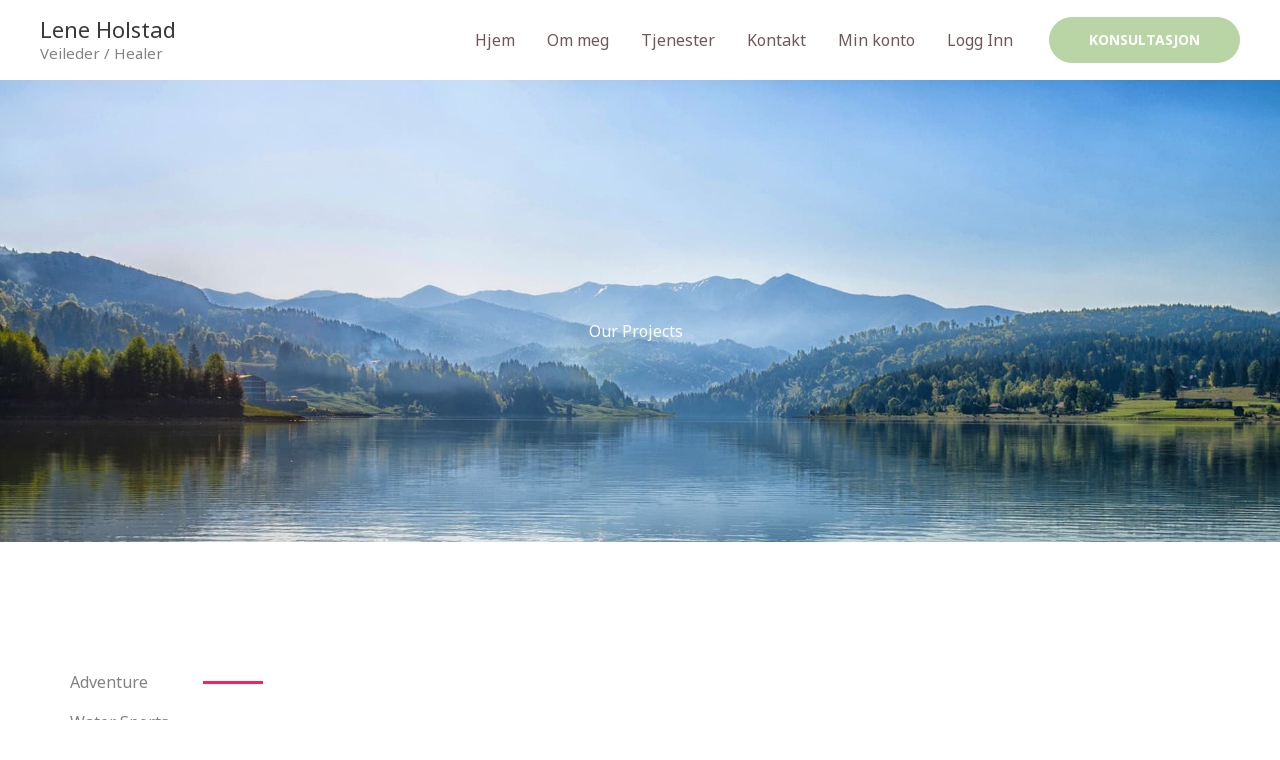

--- FILE ---
content_type: text/css
request_url: https://raleneholstad.no/wp-content/uploads/elementor/css/post-542.css?ver=1761882724
body_size: 894
content:
.elementor-542 .elementor-element.elementor-element-7ac9ca5:not(.elementor-motion-effects-element-type-background), .elementor-542 .elementor-element.elementor-element-7ac9ca5 > .elementor-motion-effects-container > .elementor-motion-effects-layer{background-image:url("https://raleneholstad.no/wp-content/uploads/2018/11/project-background.jpg");background-position:center center;background-repeat:no-repeat;background-size:cover;}.elementor-542 .elementor-element.elementor-element-7ac9ca5 > .elementor-background-overlay{background-color:#000000;opacity:0.4;transition:background 0.3s, border-radius 0.3s, opacity 0.3s;}.elementor-542 .elementor-element.elementor-element-7ac9ca5{transition:background 0.3s, border 0.3s, border-radius 0.3s, box-shadow 0.3s;padding:230px 0px 190px 0px;}.elementor-542 .elementor-element.elementor-element-4a1c612{text-align:center;}.elementor-542 .elementor-element.elementor-element-4a1c612 .elementor-heading-title{color:#ffffff;}.elementor-542 .elementor-element.elementor-element-8262e30 > .elementor-container > .elementor-column > .elementor-widget-wrap{align-content:center;align-items:center;}.elementor-542 .elementor-element.elementor-element-8262e30 > .elementor-background-overlay{background-color:rgba(0,0,0,0);opacity:0.5;transition:background 0.3s, border-radius 0.3s, opacity 0.3s;}.elementor-542 .elementor-element.elementor-element-8262e30{transition:background 0.3s, border 0.3s, border-radius 0.3s, box-shadow 0.3s;padding:100px 0px 100px 0px;}.elementor-542 .elementor-element.elementor-element-da6ae65 > .elementor-widget-wrap > .elementor-widget:not(.elementor-widget__width-auto):not(.elementor-widget__width-initial):not(:last-child):not(.elementor-absolute){margin-bottom:10px;}.elementor-542 .elementor-element.elementor-element-524dfe6{padding:30px 0px 0px 0px;}.elementor-bc-flex-widget .elementor-542 .elementor-element.elementor-element-7eb1a2d.elementor-column .elementor-widget-wrap{align-items:center;}.elementor-542 .elementor-element.elementor-element-7eb1a2d.elementor-column.elementor-element[data-element_type="column"] > .elementor-widget-wrap.elementor-element-populated{align-content:center;align-items:center;}.elementor-542 .elementor-element.elementor-element-7eb1a2d > .elementor-element-populated{padding:0px 0px 0px 0px;}.elementor-542 .elementor-element.elementor-element-ca025eb > .elementor-widget-container{padding:0px 0px 0px 0px;}.elementor-bc-flex-widget .elementor-542 .elementor-element.elementor-element-55df323.elementor-column .elementor-widget-wrap{align-items:center;}.elementor-542 .elementor-element.elementor-element-55df323.elementor-column.elementor-element[data-element_type="column"] > .elementor-widget-wrap.elementor-element-populated{align-content:center;align-items:center;}.elementor-542 .elementor-element.elementor-element-55df323 > .elementor-element-populated{margin:0px 0px 0px 0px;--e-column-margin-right:0px;--e-column-margin-left:0px;padding:0px 0px 0px 12px;}.elementor-542 .elementor-element.elementor-element-9551936{--divider-border-style:solid;--divider-color:#fb2056;--divider-border-width:3px;}.elementor-542 .elementor-element.elementor-element-9551936 .elementor-divider-separator{width:6%;}.elementor-542 .elementor-element.elementor-element-13906dc > .elementor-widget-container{padding:20px 0px 0px 0px;}.elementor-542 .elementor-element.elementor-element-6fecb3a{--e-image-carousel-slides-to-show:3;}.elementor-542 .elementor-element.elementor-element-6fecb3a > .elementor-widget-container{margin:50px 0px 0px 0px;padding:0px 0px 0px 0px;}.elementor-542 .elementor-element.elementor-element-6fecb3a .swiper-pagination-bullet{width:8px;height:8px;background:#fb2056;}.elementor-542 .elementor-element.elementor-element-6fecb3a .elementor-image-carousel-wrapper .elementor-image-carousel .swiper-slide-image{border-radius:5px 5px 5px 5px;}.elementor-542 .elementor-element.elementor-element-981c27d > .elementor-container > .elementor-column > .elementor-widget-wrap{align-content:center;align-items:center;}.elementor-542 .elementor-element.elementor-element-981c27d:not(.elementor-motion-effects-element-type-background), .elementor-542 .elementor-element.elementor-element-981c27d > .elementor-motion-effects-container > .elementor-motion-effects-layer{background-color:#f7f7f7;}.elementor-542 .elementor-element.elementor-element-981c27d > .elementor-background-overlay{background-color:rgba(0,0,0,0);opacity:1;transition:background 0.3s, border-radius 0.3s, opacity 0.3s;}.elementor-542 .elementor-element.elementor-element-981c27d{transition:background 0.3s, border 0.3s, border-radius 0.3s, box-shadow 0.3s;padding:80px 0px 100px 0px;}.elementor-542 .elementor-element.elementor-element-1831b66 > .elementor-widget-wrap > .elementor-widget:not(.elementor-widget__width-auto):not(.elementor-widget__width-initial):not(:last-child):not(.elementor-absolute){margin-bottom:10px;}.elementor-542 .elementor-element.elementor-element-3324d1d{padding:30px 0px 0px 0px;}.elementor-bc-flex-widget .elementor-542 .elementor-element.elementor-element-be64026.elementor-column .elementor-widget-wrap{align-items:center;}.elementor-542 .elementor-element.elementor-element-be64026.elementor-column.elementor-element[data-element_type="column"] > .elementor-widget-wrap.elementor-element-populated{align-content:center;align-items:center;}.elementor-542 .elementor-element.elementor-element-be64026 > .elementor-element-populated{padding:0px 0px 0px 0px;}.elementor-542 .elementor-element.elementor-element-b9977eb > .elementor-widget-container{padding:0px 0px 0px 0px;}.elementor-bc-flex-widget .elementor-542 .elementor-element.elementor-element-20c634d.elementor-column .elementor-widget-wrap{align-items:center;}.elementor-542 .elementor-element.elementor-element-20c634d.elementor-column.elementor-element[data-element_type="column"] > .elementor-widget-wrap.elementor-element-populated{align-content:center;align-items:center;}.elementor-542 .elementor-element.elementor-element-20c634d > .elementor-element-populated{margin:0px 0px 0px 0px;--e-column-margin-right:0px;--e-column-margin-left:0px;padding:0px 0px 0px 12px;}.elementor-542 .elementor-element.elementor-element-fd49875{--divider-border-style:solid;--divider-color:#fb2056;--divider-border-width:3px;}.elementor-542 .elementor-element.elementor-element-fd49875 .elementor-divider-separator{width:6%;}.elementor-542 .elementor-element.elementor-element-5ae9d55 > .elementor-widget-container{padding:20px 0px 0px 0px;}.elementor-542 .elementor-element.elementor-element-f44f54a{--e-image-carousel-slides-to-show:3;}.elementor-542 .elementor-element.elementor-element-f44f54a > .elementor-widget-container{margin:50px 0px 0px 0px;padding:0px 0px 0px 0px;}.elementor-542 .elementor-element.elementor-element-f44f54a .swiper-pagination-bullet{width:8px;height:8px;background:#fb2056;}.elementor-542 .elementor-element.elementor-element-f44f54a .elementor-image-carousel-wrapper .elementor-image-carousel .swiper-slide-image{border-radius:5px 5px 5px 5px;}.elementor-542 .elementor-element.elementor-element-87bd9b1 > .elementor-container > .elementor-column > .elementor-widget-wrap{align-content:center;align-items:center;}.elementor-542 .elementor-element.elementor-element-87bd9b1 > .elementor-background-overlay{background-color:rgba(0,0,0,0);opacity:0.5;transition:background 0.3s, border-radius 0.3s, opacity 0.3s;}.elementor-542 .elementor-element.elementor-element-87bd9b1{transition:background 0.3s, border 0.3s, border-radius 0.3s, box-shadow 0.3s;padding:100px 0px 100px 0px;}.elementor-542 .elementor-element.elementor-element-59d9374 > .elementor-widget-wrap > .elementor-widget:not(.elementor-widget__width-auto):not(.elementor-widget__width-initial):not(:last-child):not(.elementor-absolute){margin-bottom:10px;}.elementor-542 .elementor-element.elementor-element-23f2d44{padding:30px 0px 0px 0px;}.elementor-bc-flex-widget .elementor-542 .elementor-element.elementor-element-9927ba9.elementor-column .elementor-widget-wrap{align-items:center;}.elementor-542 .elementor-element.elementor-element-9927ba9.elementor-column.elementor-element[data-element_type="column"] > .elementor-widget-wrap.elementor-element-populated{align-content:center;align-items:center;}.elementor-542 .elementor-element.elementor-element-9927ba9 > .elementor-element-populated{padding:0px 0px 0px 0px;}.elementor-542 .elementor-element.elementor-element-bfe85b0 > .elementor-widget-container{padding:0px 0px 0px 0px;}.elementor-bc-flex-widget .elementor-542 .elementor-element.elementor-element-563ab0a.elementor-column .elementor-widget-wrap{align-items:center;}.elementor-542 .elementor-element.elementor-element-563ab0a.elementor-column.elementor-element[data-element_type="column"] > .elementor-widget-wrap.elementor-element-populated{align-content:center;align-items:center;}.elementor-542 .elementor-element.elementor-element-563ab0a > .elementor-element-populated{margin:0px 0px 0px 0px;--e-column-margin-right:0px;--e-column-margin-left:0px;padding:0px 0px 0px 12px;}.elementor-542 .elementor-element.elementor-element-4e768b2{--divider-border-style:solid;--divider-color:#fb2056;--divider-border-width:3px;}.elementor-542 .elementor-element.elementor-element-4e768b2 .elementor-divider-separator{width:6%;}.elementor-542 .elementor-element.elementor-element-2138a01 > .elementor-widget-container{padding:20px 0px 0px 0px;}.elementor-542 .elementor-element.elementor-element-98fce67{--e-image-carousel-slides-to-show:3;}.elementor-542 .elementor-element.elementor-element-98fce67 > .elementor-widget-container{margin:50px 0px 0px 0px;padding:0px 0px 0px 0px;}.elementor-542 .elementor-element.elementor-element-98fce67 .swiper-pagination-bullet{width:8px;height:8px;background:#fb2056;}.elementor-542 .elementor-element.elementor-element-98fce67 .elementor-image-carousel-wrapper .elementor-image-carousel .swiper-slide-image{border-radius:5px 5px 5px 5px;}@media(max-width:1024px){.elementor-542 .elementor-element.elementor-element-7ac9ca5{padding:120px 0px 100px 0px;}.elementor-542 .elementor-element.elementor-element-8262e30{padding:50px 25px 050px 25px;}.elementor-542 .elementor-element.elementor-element-55df323 > .elementor-element-populated{padding:0px 0px 0px 0px;}.elementor-542 .elementor-element.elementor-element-9551936 .elementor-divider-separator{width:11%;}.elementor-542 .elementor-element.elementor-element-6fecb3a{--e-image-carousel-slides-to-show:2;}.elementor-542 .elementor-element.elementor-element-981c27d{padding:50px 25px 50px 25px;}.elementor-542 .elementor-element.elementor-element-fd49875 .elementor-divider-separator{width:11%;}.elementor-542 .elementor-element.elementor-element-f44f54a{--e-image-carousel-slides-to-show:2;}.elementor-542 .elementor-element.elementor-element-87bd9b1{padding:50px 25px 50px 25px;}.elementor-542 .elementor-element.elementor-element-563ab0a > .elementor-element-populated{padding:0px 0px 0px 0px;}.elementor-542 .elementor-element.elementor-element-4e768b2 .elementor-divider-separator{width:11%;}.elementor-542 .elementor-element.elementor-element-98fce67{--e-image-carousel-slides-to-show:2;}}@media(max-width:767px){.elementor-542 .elementor-element.elementor-element-7ac9ca5{padding:100px 0px 70px 0px;}.elementor-542 .elementor-element.elementor-element-8262e30{padding:40px 20px 50px 20px;}.elementor-542 .elementor-element.elementor-element-da6ae65 > .elementor-element-populated{padding:0px 0px 0px 0px;}.elementor-542 .elementor-element.elementor-element-7eb1a2d{width:40%;}.elementor-542 .elementor-element.elementor-element-ca025eb > .elementor-widget-container{padding:0px 0px 0px 0px;}.elementor-542 .elementor-element.elementor-element-ca025eb{text-align:left;}.elementor-542 .elementor-element.elementor-element-55df323{width:60%;}.elementor-542 .elementor-element.elementor-element-9551936 .elementor-divider-separator{width:35%;}.elementor-542 .elementor-element.elementor-element-13906dc > .elementor-widget-container{padding:10px 0px 0px 0px;}.elementor-542 .elementor-element.elementor-element-13906dc{text-align:left;}.elementor-542 .elementor-element.elementor-element-6fecb3a{--e-image-carousel-slides-to-show:1;}.elementor-542 .elementor-element.elementor-element-981c27d{padding:40px 20px 50px 20px;}.elementor-542 .elementor-element.elementor-element-1831b66 > .elementor-element-populated{padding:0px 0px 0px 0px;}.elementor-542 .elementor-element.elementor-element-be64026{width:55%;}.elementor-542 .elementor-element.elementor-element-b9977eb > .elementor-widget-container{padding:0px 0px 0px 0px;}.elementor-542 .elementor-element.elementor-element-b9977eb{text-align:left;}.elementor-542 .elementor-element.elementor-element-20c634d{width:45%;}.elementor-542 .elementor-element.elementor-element-fd49875 .elementor-divider-separator{width:45%;}.elementor-542 .elementor-element.elementor-element-5ae9d55 > .elementor-widget-container{padding:10px 0px 0px 0px;}.elementor-542 .elementor-element.elementor-element-5ae9d55{text-align:left;}.elementor-542 .elementor-element.elementor-element-f44f54a{--e-image-carousel-slides-to-show:1;}.elementor-542 .elementor-element.elementor-element-87bd9b1{padding:40px 20px 60px 20px;}.elementor-542 .elementor-element.elementor-element-59d9374 > .elementor-element-populated{padding:0px 0px 0px 0px;}.elementor-542 .elementor-element.elementor-element-9927ba9{width:45%;}.elementor-542 .elementor-element.elementor-element-bfe85b0 > .elementor-widget-container{padding:0px 0px 0px 0px;}.elementor-542 .elementor-element.elementor-element-bfe85b0{text-align:left;}.elementor-542 .elementor-element.elementor-element-563ab0a{width:45%;}.elementor-542 .elementor-element.elementor-element-4e768b2 .elementor-divider-separator{width:45%;}.elementor-542 .elementor-element.elementor-element-2138a01 > .elementor-widget-container{padding:10px 0px 0px 0px;}.elementor-542 .elementor-element.elementor-element-2138a01{text-align:left;}.elementor-542 .elementor-element.elementor-element-98fce67{--e-image-carousel-slides-to-show:1;}}@media(min-width:768px){.elementor-542 .elementor-element.elementor-element-fc40e94{width:20%;}.elementor-542 .elementor-element.elementor-element-90988fe{width:59.332%;}.elementor-542 .elementor-element.elementor-element-919f5c1{width:20%;}.elementor-542 .elementor-element.elementor-element-7eb1a2d{width:10.614%;}.elementor-542 .elementor-element.elementor-element-55df323{width:89.386%;}.elementor-542 .elementor-element.elementor-element-be64026{width:16.14%;}.elementor-542 .elementor-element.elementor-element-20c634d{width:83.86%;}.elementor-542 .elementor-element.elementor-element-9927ba9{width:12.544%;}.elementor-542 .elementor-element.elementor-element-563ab0a{width:87.456%;}}@media(max-width:1024px) and (min-width:768px){.elementor-542 .elementor-element.elementor-element-da6ae65{width:100%;}.elementor-542 .elementor-element.elementor-element-7eb1a2d{width:17%;}.elementor-542 .elementor-element.elementor-element-55df323{width:74%;}.elementor-542 .elementor-element.elementor-element-1831b66{width:100%;}.elementor-542 .elementor-element.elementor-element-be64026{width:25%;}.elementor-542 .elementor-element.elementor-element-20c634d{width:75%;}.elementor-542 .elementor-element.elementor-element-59d9374{width:100%;}.elementor-542 .elementor-element.elementor-element-9927ba9{width:21%;}.elementor-542 .elementor-element.elementor-element-563ab0a{width:75%;}}